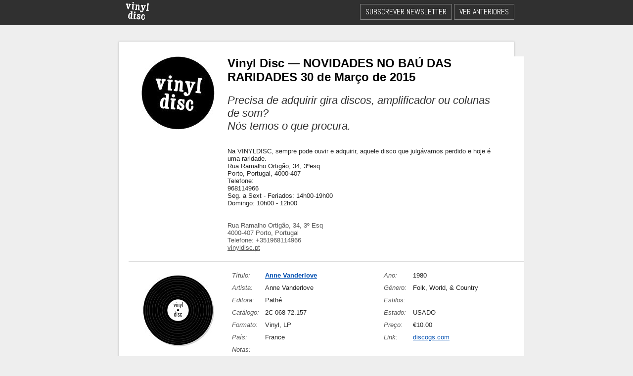

--- FILE ---
content_type: text/html; charset=UTF-8
request_url: https://vinyldisc.pt/index.php/web/newsletter/208
body_size: 3371
content:
<!DOCTYPE html>
<html class="light">
    <head>
    	<!-- Global site tag (gtag.js) - Google Analytics -->
		<script async src="https://www.googletagmanager.com/gtag/js?id=UA-108888731-1"></script>
		<script>
		  window.dataLayer = window.dataLayer || [];
		  function gtag(){dataLayer.push(arguments);}
		  gtag('js', new Date());

		  gtag('config', 'UA-108888731-1');
		</script>


    	<meta http-equiv="Content-Type" content="text/html; charset=utf-8" />	
		<link href="https://vinyldisc.pt/img/favicon.ico" rel="shortcut icon" type="image/x-icon" />
		<link href="https://fonts.googleapis.com/css?family=Abel:400|PT+Sans+Narrow:700" rel="stylesheet">
		<link rel="stylesheet" type="text/css" href="https://vinyldisc.pt/css/yui-reset.css" />
		<link rel="stylesheet" type="text/css" href="https://vinyldisc.pt/css/web.css" />	
			
		<title>Vinyl Disc Newsletter</title>

	</head>
	<body class="light">

		<header>
			<div class="wrapper narrow">
				<div class="logo">
					<a href="https://vinyldisc.pt/">
						<img src="https://vinyldisc.pt//img/logo_black.png" alt="Vinyl Disc">
					</a>
				</div>
				<nav style="float: right;">
					<a href="https://vinyldisc.pt/subscribe">Subscrever Newsletter</a>
					<a href="https://vinyldisc.pt/newsletters">Ver Anteriores</a>
				</nav>
				
			</div>
		</header>

		<br><br><br><br>
		<div id="wrapper" class="wrapper light narrow">			
			<!-- <div id="menu">
	<a href="https://vinyldisc.pt/index.php/web/newsletters_list" class="button corners-all">« Newsletters anteriores</a>
	<span class="context-menu-sep"></span>
	<a href="https://vinyldisc.pt/index.php/web/subscribe" class="button corners-all">Subscrever</a>
</div>
 -->

<div style="background-color:#fff;">
	<table style="border-collapse: collapse;border-spacing: 0;font-size:10pt;color:#222;background-color:#fff;font-family:'Trebuchet MS',Arial;width:800px;">
		
		<tr>
			<td rowspan="2" style="margin:0;padding:0;width:200px;vertical-align:top;text-align:center;padding-bottom:20px;">
				<img style="border:0;margin:0;" src="https://vinyldisc.pt/img/logo-big.jpeg" alt="logo"/>
			</td>
			<td style="margin:0;padding:0;font-size:18pt;font-weight:bold;color:#000;padding:0 40px 0 0;">
				<div>Vinyl Disc &mdash; NOVIDADES NO BAÚ DAS RARIDADES 30 de Março de 2015</div>
			</td>
		</tr>
		<tr>
			<td style="margin:0;padding:0;padding:20px 40px 20px 0;vertical-align:top;">
				<h2 style="margin-bottom: 30px; font-style: italic;">
					Precisa de adquirir gira discos, amplificador ou colunas de som?<br>
					Nós temos o que procura.
				</h2>
				<div>Na VINYLDISC, sempre  pode ouvir e adquirir, aquele disco que julgávamos perdido e hoje é uma raridade.<br />
Rua Ramalho Ortigão, 34, 3ºesq<br />
Porto, Portugal, 4000-407<br />
Telefone:<br />
968114966<br />
Seg. a  Sext - Feriados: 14h00-19h00<br />
Domingo: 10h00 - 12h00</div>
				<div style="color: #555; margin-top: 30px;">
					Rua Ramalho Ortigão, 34, 3º Esq<br>
					4000-407 Porto, Portugal<br>
					Telefone: +351968114966<br>
					<a style="color: #555; text-decoration: underline;" href="https://vinyldisc.pt/">vinyldisc.pt</a>
				</div>
			</td>
		</tr>
		<tr>
			<td colspan="2" style="margin:0;padding:0;padding:10px;border-top:1px solid #ddd;"></td>
		</tr>

		
		<tr>
			<td colspan="2" style="margin:0;padding:0;padding:0 25px;">
				<table style="border-collapse: collapse;border-spacing: 0;font-size:10pt;color:#222;background-color:#fff;font-family:'Trebuchet MS',Arial;width:750px;">
					<tr>
						<td rowspan="7" style="margin:0;padding:0;vertical-align:top;padding: 3px 10px 0 0;">
							<a href="https://vinyldisc.pt/record/6068--anne-vanderlove--anne-vanderlove" target="_blank"><img src="https://vinyldisc.pt/img/sem_imagem.jpeg" /></a>
						</td>
						<td style="margin:0;padding: 0 0 10px 20px;color:#555;font-style:italic;"><span>Título:</span></td>
						<td style="padding: 0 0 10px 10px;width:200px;"><span><strong><a href="https://vinyldisc.pt/record/6068--anne-vanderlove--anne-vanderlove" style="text-decoration:underline;color:#004fb1;" target="_blank">Anne Vanderlove</a></strong></span></td>

						<td style="margin:0;padding: 0 0 10px 40px;color:#555;font-style:italic;"><span>Ano:</span></td>
						<td style="padding: 0 0 10px 10px;width:200px;"><span>1980</span></td>
					</tr>
					<tr>

						<td style="margin:0;padding: 0 0 10px 20px;color:#555;font-style:italic;"><span>Artista:</span></td>
						<td style="padding: 0 0 10px 10px;width:200px;"><span>Anne Vanderlove</span></td>

						<td style="margin:0;padding: 0 0 10px 40px;color:#555;font-style:italic;"><span>Género:</span></td>
						<td style="padding: 0 0 10px 10px;width:200px;"><span>Folk, World, & Country</span></td>
					</tr>
					<tr>

						<td style="margin:0;padding: 0 0 10px 20px;color:#555;font-style:italic;"><span>Editora:</span></td>
						<td style="padding: 0 0 10px 10px;width:200px;"><span> Pathé </span></td>

						<td style="margin:0;padding: 0 0 10px 40px;color:#555;font-style:italic;"><span>Estilos:</span></td>
						<td style="padding: 0 0 10px 10px;width:200px;"><span></span></td>
					</tr>
					<tr>

						<td style="margin:0;padding: 0 0 10px 20px;color:#555;font-style:italic;"><span>Catálogo:</span></td>
						<td style="padding: 0 0 10px 10px;width:200px;"><span> 2C 068 72.157 </span></td>

						<td style="margin:0;padding: 0 0 10px 40px;color:#555;font-style:italic;"><span>Estado:</span></td>
						<td style="padding: 0 0 10px 10px;width:200px;"><span>USADO</span></td>
					</tr>
					<tr>

						<td style="margin:0;padding: 0 0 10px 20px;color:#555;font-style:italic;"><span>Formato:</span></td>
						<td style="padding: 0 0 10px 10px;width:200px;"><span>Vinyl, LP</span></td>

						<td style="margin:0;padding: 0 0 10px 40px;color:#555;font-style:italic;"><span>Preço:</span></td>
						<td style="padding: 0 0 10px 10px;width:200px;"><span>&euro;10.00</span></td>
					</tr>
					<tr>

						<td style="margin:0;padding: 0 0 10px 20px;color:#555;font-style:italic;"><span>País:</span></td>
						<td style="padding: 0 0 10px 10px;width:200px;"><span>France</span></td>

						<td style="margin:0;padding: 0 0 10px 40px;color:#555;font-style:italic;"><span>Link:</span></td>
						<td style="padding: 0 0 10px 10px;width:200px;"><span><a href="https://vinyldisc.pt/" target="_blank" style="text-decoration:underline;color:#004fb1;">discogs.com</a></span></td>
					</tr>
					<tr>

						<td style="margin:0;padding: 0 0 10px 20px;color:#555;font-style:italic;"><span>Notas:</span></td>
						<td colspan="3" style="padding: 0 0 10px 10px;width:200px;"><span></span></td>
					</tr>
					<tr>
						<td colspan="5" style="margin:0;padding:0;padding:10px;border-top:1px dotted #ddd;"></td>
					</tr>
				</table>
			</td>
		</tr>	

		
		<tr>
			<td colspan="2" style="margin:0;padding:0;padding:0 25px;">
				<table style="border-collapse: collapse;border-spacing: 0;font-size:10pt;color:#222;background-color:#fff;font-family:'Trebuchet MS',Arial;width:750px;">
					<tr>
						<td rowspan="7" style="margin:0;padding:0;vertical-align:top;padding: 3px 10px 0 0;">
							<a href="https://vinyldisc.pt/record/6073--angela-maria--apenas-mulher" target="_blank"><img src="https://vinyldisc.pt/img/sem_imagem.jpeg" /></a>
						</td>
						<td style="margin:0;padding: 0 0 10px 20px;color:#555;font-style:italic;"><span>Título:</span></td>
						<td style="padding: 0 0 10px 10px;width:200px;"><span><strong><a href="https://vinyldisc.pt/record/6073--angela-maria--apenas-mulher" style="text-decoration:underline;color:#004fb1;" target="_blank">APENAS MULHER</a></strong></span></td>

						<td style="margin:0;padding: 0 0 10px 40px;color:#555;font-style:italic;"><span>Ano:</span></td>
						<td style="padding: 0 0 10px 10px;width:200px;"><span>1979</span></td>
					</tr>
					<tr>

						<td style="margin:0;padding: 0 0 10px 20px;color:#555;font-style:italic;"><span>Artista:</span></td>
						<td style="padding: 0 0 10px 10px;width:200px;"><span>Ângela Maria</span></td>

						<td style="margin:0;padding: 0 0 10px 40px;color:#555;font-style:italic;"><span>Género:</span></td>
						<td style="padding: 0 0 10px 10px;width:200px;"><span>MPB</span></td>
					</tr>
					<tr>

						<td style="margin:0;padding: 0 0 10px 20px;color:#555;font-style:italic;"><span>Editora:</span></td>
						<td style="padding: 0 0 10px 10px;width:200px;"><span>ODEON</span></td>

						<td style="margin:0;padding: 0 0 10px 40px;color:#555;font-style:italic;"><span>Estilos:</span></td>
						<td style="padding: 0 0 10px 10px;width:200px;"><span></span></td>
					</tr>
					<tr>

						<td style="margin:0;padding: 0 0 10px 20px;color:#555;font-style:italic;"><span>Catálogo:</span></td>
						<td style="padding: 0 0 10px 10px;width:200px;"><span>11C 074 421192</span></td>

						<td style="margin:0;padding: 0 0 10px 40px;color:#555;font-style:italic;"><span>Estado:</span></td>
						<td style="padding: 0 0 10px 10px;width:200px;"><span>USADO</span></td>
					</tr>
					<tr>

						<td style="margin:0;padding: 0 0 10px 20px;color:#555;font-style:italic;"><span>Formato:</span></td>
						<td style="padding: 0 0 10px 10px;width:200px;"><span>Vinyl, LP</span></td>

						<td style="margin:0;padding: 0 0 10px 40px;color:#555;font-style:italic;"><span>Preço:</span></td>
						<td style="padding: 0 0 10px 10px;width:200px;"><span>&euro;10.00</span></td>
					</tr>
					<tr>

						<td style="margin:0;padding: 0 0 10px 20px;color:#555;font-style:italic;"><span>País:</span></td>
						<td style="padding: 0 0 10px 10px;width:200px;"><span>Portugal</span></td>

						<td style="margin:0;padding: 0 0 10px 40px;color:#555;font-style:italic;"><span>Link:</span></td>
						<td style="padding: 0 0 10px 10px;width:200px;"><span><a href="https://vinyldisc.pt/" target="_blank" style="text-decoration:underline;color:#004fb1;">discogs.com</a></span></td>
					</tr>
					<tr>

						<td style="margin:0;padding: 0 0 10px 20px;color:#555;font-style:italic;"><span>Notas:</span></td>
						<td colspan="3" style="padding: 0 0 10px 10px;width:200px;"><span></span></td>
					</tr>
					<tr>
						<td colspan="5" style="margin:0;padding:0;padding:10px;border-top:1px dotted #ddd;"></td>
					</tr>
				</table>
			</td>
		</tr>	

		
		<tr>
			<td colspan="2" style="margin:0;padding:0;padding:0 25px;">
				<table style="border-collapse: collapse;border-spacing: 0;font-size:10pt;color:#222;background-color:#fff;font-family:'Trebuchet MS',Arial;width:750px;">
					<tr>
						<td rowspan="7" style="margin:0;padding:0;vertical-align:top;padding: 3px 10px 0 0;">
							<a href="https://vinyldisc.pt/record/6079--ferre-aragon---laffiche-rouge" target="_blank"><img src="https://vinyldisc.pt/img/sem_imagem.jpeg" /></a>
						</td>
						<td style="margin:0;padding: 0 0 10px 20px;color:#555;font-style:italic;"><span>Título:</span></td>
						<td style="padding: 0 0 10px 10px;width:200px;"><span><strong><a href="https://vinyldisc.pt/record/6079--ferre-aragon---laffiche-rouge" style="text-decoration:underline;color:#004fb1;" target="_blank"> L'Affiche Rouge</a></strong></span></td>

						<td style="margin:0;padding: 0 0 10px 40px;color:#555;font-style:italic;"><span>Ano:</span></td>
						<td style="padding: 0 0 10px 10px;width:200px;"><span>1976</span></td>
					</tr>
					<tr>

						<td style="margin:0;padding: 0 0 10px 20px;color:#555;font-style:italic;"><span>Artista:</span></td>
						<td style="padding: 0 0 10px 10px;width:200px;"><span>Ferré /  Aragon</span></td>

						<td style="margin:0;padding: 0 0 10px 40px;color:#555;font-style:italic;"><span>Género:</span></td>
						<td style="padding: 0 0 10px 10px;width:200px;"><span>CHANSON</span></td>
					</tr>
					<tr>

						<td style="margin:0;padding: 0 0 10px 20px;color:#555;font-style:italic;"><span>Editora:</span></td>
						<td style="padding: 0 0 10px 10px;width:200px;"><span>Barclay/ MOVIE PLAY</span></td>

						<td style="margin:0;padding: 0 0 10px 40px;color:#555;font-style:italic;"><span>Estilos:</span></td>
						<td style="padding: 0 0 10px 10px;width:200px;"><span>Pop</span></td>
					</tr>
					<tr>

						<td style="margin:0;padding: 0 0 10px 20px;color:#555;font-style:italic;"><span>Catálogo:</span></td>
						<td style="padding: 0 0 10px 10px;width:200px;"><span>90.066/ MOV 9122</span></td>

						<td style="margin:0;padding: 0 0 10px 40px;color:#555;font-style:italic;"><span>Estado:</span></td>
						<td style="padding: 0 0 10px 10px;width:200px;"><span>USADO</span></td>
					</tr>
					<tr>

						<td style="margin:0;padding: 0 0 10px 20px;color:#555;font-style:italic;"><span>Formato:</span></td>
						<td style="padding: 0 0 10px 10px;width:200px;"><span>Vinyl, LP</span></td>

						<td style="margin:0;padding: 0 0 10px 40px;color:#555;font-style:italic;"><span>Preço:</span></td>
						<td style="padding: 0 0 10px 10px;width:200px;"><span>&euro;10.00</span></td>
					</tr>
					<tr>

						<td style="margin:0;padding: 0 0 10px 20px;color:#555;font-style:italic;"><span>País:</span></td>
						<td style="padding: 0 0 10px 10px;width:200px;"><span>Portugal</span></td>

						<td style="margin:0;padding: 0 0 10px 40px;color:#555;font-style:italic;"><span>Link:</span></td>
						<td style="padding: 0 0 10px 10px;width:200px;"><span><a href="https://vinyldisc.pt/" target="_blank" style="text-decoration:underline;color:#004fb1;">discogs.com</a></span></td>
					</tr>
					<tr>

						<td style="margin:0;padding: 0 0 10px 20px;color:#555;font-style:italic;"><span>Notas:</span></td>
						<td colspan="3" style="padding: 0 0 10px 10px;width:200px;"><span></span></td>
					</tr>
					<tr>
						<td colspan="5" style="margin:0;padding:0;padding:10px;border-top:1px dotted #ddd;"></td>
					</tr>
				</table>
			</td>
		</tr>	

		
		<tr>
			<td colspan="2" style="margin:0;padding:0;padding:0 25px;">
				<table style="border-collapse: collapse;border-spacing: 0;font-size:10pt;color:#222;background-color:#fff;font-family:'Trebuchet MS',Arial;width:750px;">
					<tr>
						<td rowspan="7" style="margin:0;padding:0;vertical-align:top;padding: 3px 10px 0 0;">
							<a href="https://vinyldisc.pt/record/6081--francis-hardy-francis-chapelet---trompette-et-orgue-" target="_blank"><img src="https://vinyldisc.pt/img/sem_imagem.jpeg" /></a>
						</td>
						<td style="margin:0;padding: 0 0 10px 20px;color:#555;font-style:italic;"><span>Título:</span></td>
						<td style="padding: 0 0 10px 10px;width:200px;"><span><strong><a href="https://vinyldisc.pt/record/6081--francis-hardy-francis-chapelet---trompette-et-orgue-" style="text-decoration:underline;color:#004fb1;" target="_blank"> Trompette Et Orgue </a></strong></span></td>

						<td style="margin:0;padding: 0 0 10px 40px;color:#555;font-style:italic;"><span>Ano:</span></td>
						<td style="padding: 0 0 10px 10px;width:200px;"><span>0</span></td>
					</tr>
					<tr>

						<td style="margin:0;padding: 0 0 10px 20px;color:#555;font-style:italic;"><span>Artista:</span></td>
						<td style="padding: 0 0 10px 10px;width:200px;"><span>Francis Hardy /  Francis Chapelet</span></td>

						<td style="margin:0;padding: 0 0 10px 40px;color:#555;font-style:italic;"><span>Género:</span></td>
						<td style="padding: 0 0 10px 10px;width:200px;"><span>Classical</span></td>
					</tr>
					<tr>

						<td style="margin:0;padding: 0 0 10px 20px;color:#555;font-style:italic;"><span>Editora:</span></td>
						<td style="padding: 0 0 10px 10px;width:200px;"><span>Harmonia Mundi</span></td>

						<td style="margin:0;padding: 0 0 10px 40px;color:#555;font-style:italic;"><span>Estilos:</span></td>
						<td style="padding: 0 0 10px 10px;width:200px;"><span>BAROQUE</span></td>
					</tr>
					<tr>

						<td style="margin:0;padding: 0 0 10px 20px;color:#555;font-style:italic;"><span>Catálogo:</span></td>
						<td style="padding: 0 0 10px 10px;width:200px;"><span>HM 901</span></td>

						<td style="margin:0;padding: 0 0 10px 40px;color:#555;font-style:italic;"><span>Estado:</span></td>
						<td style="padding: 0 0 10px 10px;width:200px;"><span>USADO</span></td>
					</tr>
					<tr>

						<td style="margin:0;padding: 0 0 10px 20px;color:#555;font-style:italic;"><span>Formato:</span></td>
						<td style="padding: 0 0 10px 10px;width:200px;"><span>Vinyl, LP</span></td>

						<td style="margin:0;padding: 0 0 10px 40px;color:#555;font-style:italic;"><span>Preço:</span></td>
						<td style="padding: 0 0 10px 10px;width:200px;"><span>&euro;10.00</span></td>
					</tr>
					<tr>

						<td style="margin:0;padding: 0 0 10px 20px;color:#555;font-style:italic;"><span>País:</span></td>
						<td style="padding: 0 0 10px 10px;width:200px;"><span>France</span></td>

						<td style="margin:0;padding: 0 0 10px 40px;color:#555;font-style:italic;"><span>Link:</span></td>
						<td style="padding: 0 0 10px 10px;width:200px;"><span><a href="https://vinyldisc.pt/" target="_blank" style="text-decoration:underline;color:#004fb1;">discogs.com</a></span></td>
					</tr>
					<tr>

						<td style="margin:0;padding: 0 0 10px 20px;color:#555;font-style:italic;"><span>Notas:</span></td>
						<td colspan="3" style="padding: 0 0 10px 10px;width:200px;"><span></span></td>
					</tr>
					<tr>
						<td colspan="5" style="margin:0;padding:0;padding:10px;border-top:1px dotted #ddd;"></td>
					</tr>
				</table>
			</td>
		</tr>	

		
		<tr>
			<td colspan="2" style="margin:0;padding:0;padding:0 25px;">
				<table style="border-collapse: collapse;border-spacing: 0;font-size:10pt;color:#222;background-color:#fff;font-family:'Trebuchet MS',Arial;width:750px;">
					<tr>
						<td rowspan="7" style="margin:0;padding:0;vertical-align:top;padding: 3px 10px 0 0;">
							<a href="https://vinyldisc.pt/record/6083--terje-rypdal---what-comes-after" target="_blank"><img src="https://vinyldisc.pt/img/sem_imagem.jpeg" /></a>
						</td>
						<td style="margin:0;padding: 0 0 10px 20px;color:#555;font-style:italic;"><span>Título:</span></td>
						<td style="padding: 0 0 10px 10px;width:200px;"><span><strong><a href="https://vinyldisc.pt/record/6083--terje-rypdal---what-comes-after" style="text-decoration:underline;color:#004fb1;" target="_blank"> What Comes After</a></strong></span></td>

						<td style="margin:0;padding: 0 0 10px 40px;color:#555;font-style:italic;"><span>Ano:</span></td>
						<td style="padding: 0 0 10px 10px;width:200px;"><span>1979</span></td>
					</tr>
					<tr>

						<td style="margin:0;padding: 0 0 10px 20px;color:#555;font-style:italic;"><span>Artista:</span></td>
						<td style="padding: 0 0 10px 10px;width:200px;"><span>Terje Rypdal</span></td>

						<td style="margin:0;padding: 0 0 10px 40px;color:#555;font-style:italic;"><span>Género:</span></td>
						<td style="padding: 0 0 10px 10px;width:200px;"><span>Electronic, Jazz</span></td>
					</tr>
					<tr>

						<td style="margin:0;padding: 0 0 10px 20px;color:#555;font-style:italic;"><span>Editora:</span></td>
						<td style="padding: 0 0 10px 10px;width:200px;"><span>ECM Records</span></td>

						<td style="margin:0;padding: 0 0 10px 40px;color:#555;font-style:italic;"><span>Estilos:</span></td>
						<td style="padding: 0 0 10px 10px;width:200px;"><span>Contemporary Jazz</span></td>
					</tr>
					<tr>

						<td style="margin:0;padding: 0 0 10px 20px;color:#555;font-style:italic;"><span>Catálogo:</span></td>
						<td style="padding: 0 0 10px 10px;width:200px;"><span> ECM 1031 ST</span></td>

						<td style="margin:0;padding: 0 0 10px 40px;color:#555;font-style:italic;"><span>Estado:</span></td>
						<td style="padding: 0 0 10px 10px;width:200px;"><span>USADO</span></td>
					</tr>
					<tr>

						<td style="margin:0;padding: 0 0 10px 20px;color:#555;font-style:italic;"><span>Formato:</span></td>
						<td style="padding: 0 0 10px 10px;width:200px;"><span>Vinyl, LP</span></td>

						<td style="margin:0;padding: 0 0 10px 40px;color:#555;font-style:italic;"><span>Preço:</span></td>
						<td style="padding: 0 0 10px 10px;width:200px;"><span>&euro;10.00</span></td>
					</tr>
					<tr>

						<td style="margin:0;padding: 0 0 10px 20px;color:#555;font-style:italic;"><span>País:</span></td>
						<td style="padding: 0 0 10px 10px;width:200px;"><span>Spain</span></td>

						<td style="margin:0;padding: 0 0 10px 40px;color:#555;font-style:italic;"><span>Link:</span></td>
						<td style="padding: 0 0 10px 10px;width:200px;"><span><a href="https://vinyldisc.pt/" target="_blank" style="text-decoration:underline;color:#004fb1;">discogs.com</a></span></td>
					</tr>
					<tr>

						<td style="margin:0;padding: 0 0 10px 20px;color:#555;font-style:italic;"><span>Notas:</span></td>
						<td colspan="3" style="padding: 0 0 10px 10px;width:200px;"><span></span></td>
					</tr>
					<tr>
						<td colspan="5" style="margin:0;padding:0;padding:10px;border-top:1px dotted #ddd;"></td>
					</tr>
				</table>
			</td>
		</tr>	

		
		<tr>
			<td colspan="2" style="margin:0;padding:0;padding:0 25px;">
				<table style="border-collapse: collapse;border-spacing: 0;font-size:10pt;color:#222;background-color:#fff;font-family:'Trebuchet MS',Arial;width:750px;">
					<tr>
						<td rowspan="7" style="margin:0;padding:0;vertical-align:top;padding: 3px 10px 0 0;">
							<a href="https://vinyldisc.pt/record/6086--stephan-micus---koan" target="_blank"><img src="https://vinyldisc.pt/img/sem_imagem.jpeg" /></a>
						</td>
						<td style="margin:0;padding: 0 0 10px 20px;color:#555;font-style:italic;"><span>Título:</span></td>
						<td style="padding: 0 0 10px 10px;width:200px;"><span><strong><a href="https://vinyldisc.pt/record/6086--stephan-micus---koan" style="text-decoration:underline;color:#004fb1;" target="_blank"> Koan</a></strong></span></td>

						<td style="margin:0;padding: 0 0 10px 40px;color:#555;font-style:italic;"><span>Ano:</span></td>
						<td style="padding: 0 0 10px 10px;width:200px;"><span>1981</span></td>
					</tr>
					<tr>

						<td style="margin:0;padding: 0 0 10px 20px;color:#555;font-style:italic;"><span>Artista:</span></td>
						<td style="padding: 0 0 10px 10px;width:200px;"><span>Stephan Micus</span></td>

						<td style="margin:0;padding: 0 0 10px 40px;color:#555;font-style:italic;"><span>Género:</span></td>
						<td style="padding: 0 0 10px 10px;width:200px;"><span>Neo-Classical</span></td>
					</tr>
					<tr>

						<td style="margin:0;padding: 0 0 10px 20px;color:#555;font-style:italic;"><span>Editora:</span></td>
						<td style="padding: 0 0 10px 10px;width:200px;"><span>ECM Records</span></td>

						<td style="margin:0;padding: 0 0 10px 40px;color:#555;font-style:italic;"><span>Estilos:</span></td>
						<td style="padding: 0 0 10px 10px;width:200px;"><span>Ambient, Experimental</span></td>
					</tr>
					<tr>

						<td style="margin:0;padding: 0 0 10px 20px;color:#555;font-style:italic;"><span>Catálogo:</span></td>
						<td style="padding: 0 0 10px 10px;width:200px;"><span>ECM 2305 804 SP</span></td>

						<td style="margin:0;padding: 0 0 10px 40px;color:#555;font-style:italic;"><span>Estado:</span></td>
						<td style="padding: 0 0 10px 10px;width:200px;"><span>USADO</span></td>
					</tr>
					<tr>

						<td style="margin:0;padding: 0 0 10px 20px;color:#555;font-style:italic;"><span>Formato:</span></td>
						<td style="padding: 0 0 10px 10px;width:200px;"><span>Vinyl, LP</span></td>

						<td style="margin:0;padding: 0 0 10px 40px;color:#555;font-style:italic;"><span>Preço:</span></td>
						<td style="padding: 0 0 10px 10px;width:200px;"><span>&euro;15.00</span></td>
					</tr>
					<tr>

						<td style="margin:0;padding: 0 0 10px 20px;color:#555;font-style:italic;"><span>País:</span></td>
						<td style="padding: 0 0 10px 10px;width:200px;"><span>Germany</span></td>

						<td style="margin:0;padding: 0 0 10px 40px;color:#555;font-style:italic;"><span>Link:</span></td>
						<td style="padding: 0 0 10px 10px;width:200px;"><span><a href="https://vinyldisc.pt/" target="_blank" style="text-decoration:underline;color:#004fb1;">discogs.com</a></span></td>
					</tr>
					<tr>

						<td style="margin:0;padding: 0 0 10px 20px;color:#555;font-style:italic;"><span>Notas:</span></td>
						<td colspan="3" style="padding: 0 0 10px 10px;width:200px;"><span></span></td>
					</tr>
					<tr>
						<td colspan="5" style="margin:0;padding:0;padding:10px;border-top:1px dotted #ddd;"></td>
					</tr>
				</table>
			</td>
		</tr>	

		
		<tr>
			<td colspan="2" style="margin:0;padding:0;padding:0 25px;">
				<table style="border-collapse: collapse;border-spacing: 0;font-size:10pt;color:#222;background-color:#fff;font-family:'Trebuchet MS',Arial;width:750px;">
					<tr>
						<td rowspan="7" style="margin:0;padding:0;vertical-align:top;padding: 3px 10px 0 0;">
							<a href="https://vinyldisc.pt/record/6092--abdullah-ibrahim--water-from-an-ancient-well" target="_blank"><img src="https://vinyldisc.pt/img/sem_imagem.jpeg" /></a>
						</td>
						<td style="margin:0;padding: 0 0 10px 20px;color:#555;font-style:italic;"><span>Título:</span></td>
						<td style="padding: 0 0 10px 10px;width:200px;"><span><strong><a href="https://vinyldisc.pt/record/6092--abdullah-ibrahim--water-from-an-ancient-well" style="text-decoration:underline;color:#004fb1;" target="_blank">Water From An Ancient Well</a></strong></span></td>

						<td style="margin:0;padding: 0 0 10px 40px;color:#555;font-style:italic;"><span>Ano:</span></td>
						<td style="padding: 0 0 10px 10px;width:200px;"><span>1986</span></td>
					</tr>
					<tr>

						<td style="margin:0;padding: 0 0 10px 20px;color:#555;font-style:italic;"><span>Artista:</span></td>
						<td style="padding: 0 0 10px 10px;width:200px;"><span>Abdullah Ibrahim</span></td>

						<td style="margin:0;padding: 0 0 10px 40px;color:#555;font-style:italic;"><span>Género:</span></td>
						<td style="padding: 0 0 10px 10px;width:200px;"><span> JAZZ</span></td>
					</tr>
					<tr>

						<td style="margin:0;padding: 0 0 10px 20px;color:#555;font-style:italic;"><span>Editora:</span></td>
						<td style="padding: 0 0 10px 10px;width:200px;"><span> Blackhawk Records </span></td>

						<td style="margin:0;padding: 0 0 10px 40px;color:#555;font-style:italic;"><span>Estilos:</span></td>
						<td style="padding: 0 0 10px 10px;width:200px;"><span></span></td>
					</tr>
					<tr>

						<td style="margin:0;padding: 0 0 10px 20px;color:#555;font-style:italic;"><span>Catálogo:</span></td>
						<td style="padding: 0 0 10px 10px;width:200px;"><span>BKH 50207</span></td>

						<td style="margin:0;padding: 0 0 10px 40px;color:#555;font-style:italic;"><span>Estado:</span></td>
						<td style="padding: 0 0 10px 10px;width:200px;"><span>USADO</span></td>
					</tr>
					<tr>

						<td style="margin:0;padding: 0 0 10px 20px;color:#555;font-style:italic;"><span>Formato:</span></td>
						<td style="padding: 0 0 10px 10px;width:200px;"><span>Vinyl, LP</span></td>

						<td style="margin:0;padding: 0 0 10px 40px;color:#555;font-style:italic;"><span>Preço:</span></td>
						<td style="padding: 0 0 10px 10px;width:200px;"><span>&euro;15.00</span></td>
					</tr>
					<tr>

						<td style="margin:0;padding: 0 0 10px 20px;color:#555;font-style:italic;"><span>País:</span></td>
						<td style="padding: 0 0 10px 10px;width:200px;"><span>Germany</span></td>

						<td style="margin:0;padding: 0 0 10px 40px;color:#555;font-style:italic;"><span>Link:</span></td>
						<td style="padding: 0 0 10px 10px;width:200px;"><span><a href="https://vinyldisc.pt/" target="_blank" style="text-decoration:underline;color:#004fb1;">discogs.com</a></span></td>
					</tr>
					<tr>

						<td style="margin:0;padding: 0 0 10px 20px;color:#555;font-style:italic;"><span>Notas:</span></td>
						<td colspan="3" style="padding: 0 0 10px 10px;width:200px;"><span></span></td>
					</tr>
					<tr>
						<td colspan="5" style="margin:0;padding:0;padding:10px;border-top:1px dotted #ddd;"></td>
					</tr>
				</table>
			</td>
		</tr>	

		
		<tr>
			<td colspan="2" style="margin:0;padding:0;padding:0 25px;">
				<table style="border-collapse: collapse;border-spacing: 0;font-size:10pt;color:#222;background-color:#fff;font-family:'Trebuchet MS',Arial;width:750px;">
					<tr>
						<td rowspan="7" style="margin:0;padding:0;vertical-align:top;padding: 3px 10px 0 0;">
							<a href="https://vinyldisc.pt/record/6093--louis-armstrong---wonderful-louis" target="_blank"><img src="https://vinyldisc.pt/img/sem_imagem.jpeg" /></a>
						</td>
						<td style="margin:0;padding: 0 0 10px 20px;color:#555;font-style:italic;"><span>Título:</span></td>
						<td style="padding: 0 0 10px 10px;width:200px;"><span><strong><a href="https://vinyldisc.pt/record/6093--louis-armstrong---wonderful-louis" style="text-decoration:underline;color:#004fb1;" target="_blank"> Wonderful Louis</a></strong></span></td>

						<td style="margin:0;padding: 0 0 10px 40px;color:#555;font-style:italic;"><span>Ano:</span></td>
						<td style="padding: 0 0 10px 10px;width:200px;"><span>1968</span></td>
					</tr>
					<tr>

						<td style="margin:0;padding: 0 0 10px 20px;color:#555;font-style:italic;"><span>Artista:</span></td>
						<td style="padding: 0 0 10px 10px;width:200px;"><span>Louis Armstrong</span></td>

						<td style="margin:0;padding: 0 0 10px 40px;color:#555;font-style:italic;"><span>Género:</span></td>
						<td style="padding: 0 0 10px 10px;width:200px;"><span> JAZZ</span></td>
					</tr>
					<tr>

						<td style="margin:0;padding: 0 0 10px 20px;color:#555;font-style:italic;"><span>Editora:</span></td>
						<td style="padding: 0 0 10px 10px;width:200px;"><span>Mercury</span></td>

						<td style="margin:0;padding: 0 0 10px 40px;color:#555;font-style:italic;"><span>Estilos:</span></td>
						<td style="padding: 0 0 10px 10px;width:200px;"><span></span></td>
					</tr>
					<tr>

						<td style="margin:0;padding: 0 0 10px 20px;color:#555;font-style:italic;"><span>Catálogo:</span></td>
						<td style="padding: 0 0 10px 10px;width:200px;"><span> 134 561 MFY </span></td>

						<td style="margin:0;padding: 0 0 10px 40px;color:#555;font-style:italic;"><span>Estado:</span></td>
						<td style="padding: 0 0 10px 10px;width:200px;"><span>USADO</span></td>
					</tr>
					<tr>

						<td style="margin:0;padding: 0 0 10px 20px;color:#555;font-style:italic;"><span>Formato:</span></td>
						<td style="padding: 0 0 10px 10px;width:200px;"><span>Vinyl, LP</span></td>

						<td style="margin:0;padding: 0 0 10px 40px;color:#555;font-style:italic;"><span>Preço:</span></td>
						<td style="padding: 0 0 10px 10px;width:200px;"><span>&euro;15.00</span></td>
					</tr>
					<tr>

						<td style="margin:0;padding: 0 0 10px 20px;color:#555;font-style:italic;"><span>País:</span></td>
						<td style="padding: 0 0 10px 10px;width:200px;"><span>Netherlands</span></td>

						<td style="margin:0;padding: 0 0 10px 40px;color:#555;font-style:italic;"><span>Link:</span></td>
						<td style="padding: 0 0 10px 10px;width:200px;"><span><a href="https://vinyldisc.pt/" target="_blank" style="text-decoration:underline;color:#004fb1;">discogs.com</a></span></td>
					</tr>
					<tr>

						<td style="margin:0;padding: 0 0 10px 20px;color:#555;font-style:italic;"><span>Notas:</span></td>
						<td colspan="3" style="padding: 0 0 10px 10px;width:200px;"><span></span></td>
					</tr>
					<tr>
						<td colspan="5" style="margin:0;padding:0;padding:10px;border-top:1px dotted #ddd;"></td>
					</tr>
				</table>
			</td>
		</tr>	

		
		<tr>
			<td colspan="2" style="margin:0;padding:0;padding:0 25px;">
				<table style="border-collapse: collapse;border-spacing: 0;font-size:10pt;color:#222;background-color:#fff;font-family:'Trebuchet MS',Arial;width:750px;">
					<tr>
						<td rowspan="7" style="margin:0;padding:0;vertical-align:top;padding: 3px 10px 0 0;">
							<a href="https://vinyldisc.pt/record/6094--louis-armstrong--louis-armstrong" target="_blank"><img src="https://vinyldisc.pt/img/sem_imagem.jpeg" /></a>
						</td>
						<td style="margin:0;padding: 0 0 10px 20px;color:#555;font-style:italic;"><span>Título:</span></td>
						<td style="padding: 0 0 10px 10px;width:200px;"><span><strong><a href="https://vinyldisc.pt/record/6094--louis-armstrong--louis-armstrong" style="text-decoration:underline;color:#004fb1;" target="_blank">Louis Armstrong</a></strong></span></td>

						<td style="margin:0;padding: 0 0 10px 40px;color:#555;font-style:italic;"><span>Ano:</span></td>
						<td style="padding: 0 0 10px 10px;width:200px;"><span>1968</span></td>
					</tr>
					<tr>

						<td style="margin:0;padding: 0 0 10px 20px;color:#555;font-style:italic;"><span>Artista:</span></td>
						<td style="padding: 0 0 10px 10px;width:200px;"><span>Louis Armstrong</span></td>

						<td style="margin:0;padding: 0 0 10px 40px;color:#555;font-style:italic;"><span>Género:</span></td>
						<td style="padding: 0 0 10px 10px;width:200px;"><span> JAZZ</span></td>
					</tr>
					<tr>

						<td style="margin:0;padding: 0 0 10px 20px;color:#555;font-style:italic;"><span>Editora:</span></td>
						<td style="padding: 0 0 10px 10px;width:200px;"><span>Polydor</span></td>

						<td style="margin:0;padding: 0 0 10px 40px;color:#555;font-style:italic;"><span>Estilos:</span></td>
						<td style="padding: 0 0 10px 10px;width:200px;"><span></span></td>
					</tr>
					<tr>

						<td style="margin:0;padding: 0 0 10px 20px;color:#555;font-style:italic;"><span>Catálogo:</span></td>
						<td style="padding: 0 0 10px 10px;width:200px;"><span>2 391 394</span></td>

						<td style="margin:0;padding: 0 0 10px 40px;color:#555;font-style:italic;"><span>Estado:</span></td>
						<td style="padding: 0 0 10px 10px;width:200px;"><span>USADO</span></td>
					</tr>
					<tr>

						<td style="margin:0;padding: 0 0 10px 20px;color:#555;font-style:italic;"><span>Formato:</span></td>
						<td style="padding: 0 0 10px 10px;width:200px;"><span>Vinyl, LP</span></td>

						<td style="margin:0;padding: 0 0 10px 40px;color:#555;font-style:italic;"><span>Preço:</span></td>
						<td style="padding: 0 0 10px 10px;width:200px;"><span>&euro;10.00</span></td>
					</tr>
					<tr>

						<td style="margin:0;padding: 0 0 10px 20px;color:#555;font-style:italic;"><span>País:</span></td>
						<td style="padding: 0 0 10px 10px;width:200px;"><span>Portugal</span></td>

						<td style="margin:0;padding: 0 0 10px 40px;color:#555;font-style:italic;"><span>Link:</span></td>
						<td style="padding: 0 0 10px 10px;width:200px;"><span><a href="https://vinyldisc.pt/" target="_blank" style="text-decoration:underline;color:#004fb1;">discogs.com</a></span></td>
					</tr>
					<tr>

						<td style="margin:0;padding: 0 0 10px 20px;color:#555;font-style:italic;"><span>Notas:</span></td>
						<td colspan="3" style="padding: 0 0 10px 10px;width:200px;"><span></span></td>
					</tr>
					<tr>
						<td colspan="5" style="margin:0;padding:0;padding:10px;border-top:1px dotted #ddd;"></td>
					</tr>
				</table>
			</td>
		</tr>	

		
		<tr>	
			<td colspan="2">
				<table style="border-collapse: collapse;border-spacing: 0;font-size:10pt;color:#222;background-color:#fff;font-family:'Trebuchet MS',Arial;width:800px;">
					<tr>
						<td style="margin:0;padding:0;color: #777;vertical-align:top;width:25%;padding: 20px 0 0 0; padding-left:2%;">
							Para mais informações contacte: <br/>
							&middot; Nuno Moreira <br/>
							&middot; Tel: 968 114 966 <br/>
							&middot; <a href="/cdn-cgi/l/email-protection#aed8c7c0d7c280cac7ddcdeed7cfc6c1c180cdc1c3" style="text-decoration:underline;color:#004fb1;"><span class="__cf_email__" data-cfemail="2a5c43445346044e4359496a534b42454504494547">[email&#160;protected]</span></a>

						</td>
						<td style="margin:0;padding:0;color: #777;vertical-align:top;width:25%;padding: 20px 0 0 0; padding-left:2%;">
							Visite a Vinyl Disc também em: <br/>
							&middot; www: <a href="https://vinyldisc.pt" target="_blank" style="text-decoration:underline;color:#004fb1;">http://vinyldisc.pt</a><br/>
							&middot; facebook: <a href="https://www.facebook.com/pages/Vinyl-Disc/119514918102530?sk=wall" target="_blank" style="text-decoration:underline;color:#004fb1;">http://www.fb.me/pages/Vinyl-Disc/119514918102530</a><br/>
						</td>
						
						<td style="margin:0;padding:0;color: #777;vertical-align:top;width:25%;padding: 20px 0 0 0; padding-left:2%;">
						Subscreva aqui a newsletter Vinyl Disc <a href="https://vinyldisc.pt/subscribe" target="_blank" style="text-decoration:underline;color:#004fb1;">https://vinyldisc.pt/subscribe</a>.						</td>
					</tr>
				<table>
			</td>	
			
		</tr>
	</table>
</div>



		</div>

		<script data-cfasync="false" src="/cdn-cgi/scripts/5c5dd728/cloudflare-static/email-decode.min.js"></script><script src="https://vinyldisc.pt/js/jquery-1.7.1.min.js" type="text/javascript" charset="utf-8"></script>
		<script src="https://vinyldisc.pt/js/web.js" type="text/javascript" charset="utf-8"></script>

		<script language="javascript">
			var base_url = 'https://vinyldisc.pt//';
			$(document).ready(function() {
				app.init();
							});
		</script>
	<script defer src="https://static.cloudflareinsights.com/beacon.min.js/vcd15cbe7772f49c399c6a5babf22c1241717689176015" integrity="sha512-ZpsOmlRQV6y907TI0dKBHq9Md29nnaEIPlkf84rnaERnq6zvWvPUqr2ft8M1aS28oN72PdrCzSjY4U6VaAw1EQ==" data-cf-beacon='{"version":"2024.11.0","token":"7f42fcb207094eb989f7c87fd0e2edf2","r":1,"server_timing":{"name":{"cfCacheStatus":true,"cfEdge":true,"cfExtPri":true,"cfL4":true,"cfOrigin":true,"cfSpeedBrain":true},"location_startswith":null}}' crossorigin="anonymous"></script>
</body>
</html>